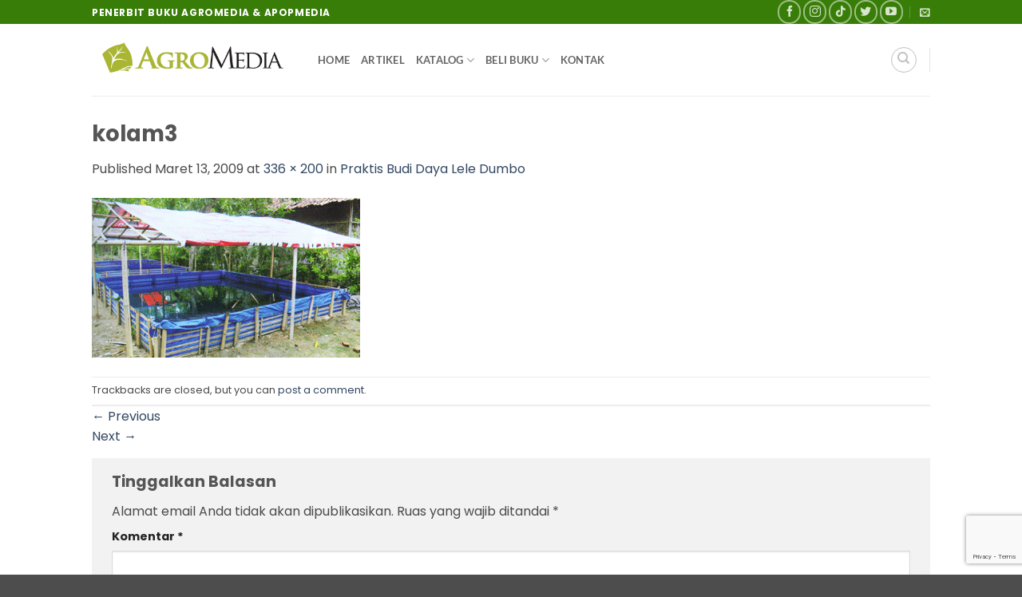

--- FILE ---
content_type: text/html; charset=utf-8
request_url: https://www.google.com/recaptcha/api2/anchor?ar=1&k=6Ldjb8AqAAAAANjX9Bh8-gyRELglxWAodo1yt4gN&co=aHR0cHM6Ly9hZ3JvbWVkaWEubmV0OjQ0Mw..&hl=en&v=PoyoqOPhxBO7pBk68S4YbpHZ&size=invisible&anchor-ms=20000&execute-ms=30000&cb=vvj352xy6lrb
body_size: 48778
content:
<!DOCTYPE HTML><html dir="ltr" lang="en"><head><meta http-equiv="Content-Type" content="text/html; charset=UTF-8">
<meta http-equiv="X-UA-Compatible" content="IE=edge">
<title>reCAPTCHA</title>
<style type="text/css">
/* cyrillic-ext */
@font-face {
  font-family: 'Roboto';
  font-style: normal;
  font-weight: 400;
  font-stretch: 100%;
  src: url(//fonts.gstatic.com/s/roboto/v48/KFO7CnqEu92Fr1ME7kSn66aGLdTylUAMa3GUBHMdazTgWw.woff2) format('woff2');
  unicode-range: U+0460-052F, U+1C80-1C8A, U+20B4, U+2DE0-2DFF, U+A640-A69F, U+FE2E-FE2F;
}
/* cyrillic */
@font-face {
  font-family: 'Roboto';
  font-style: normal;
  font-weight: 400;
  font-stretch: 100%;
  src: url(//fonts.gstatic.com/s/roboto/v48/KFO7CnqEu92Fr1ME7kSn66aGLdTylUAMa3iUBHMdazTgWw.woff2) format('woff2');
  unicode-range: U+0301, U+0400-045F, U+0490-0491, U+04B0-04B1, U+2116;
}
/* greek-ext */
@font-face {
  font-family: 'Roboto';
  font-style: normal;
  font-weight: 400;
  font-stretch: 100%;
  src: url(//fonts.gstatic.com/s/roboto/v48/KFO7CnqEu92Fr1ME7kSn66aGLdTylUAMa3CUBHMdazTgWw.woff2) format('woff2');
  unicode-range: U+1F00-1FFF;
}
/* greek */
@font-face {
  font-family: 'Roboto';
  font-style: normal;
  font-weight: 400;
  font-stretch: 100%;
  src: url(//fonts.gstatic.com/s/roboto/v48/KFO7CnqEu92Fr1ME7kSn66aGLdTylUAMa3-UBHMdazTgWw.woff2) format('woff2');
  unicode-range: U+0370-0377, U+037A-037F, U+0384-038A, U+038C, U+038E-03A1, U+03A3-03FF;
}
/* math */
@font-face {
  font-family: 'Roboto';
  font-style: normal;
  font-weight: 400;
  font-stretch: 100%;
  src: url(//fonts.gstatic.com/s/roboto/v48/KFO7CnqEu92Fr1ME7kSn66aGLdTylUAMawCUBHMdazTgWw.woff2) format('woff2');
  unicode-range: U+0302-0303, U+0305, U+0307-0308, U+0310, U+0312, U+0315, U+031A, U+0326-0327, U+032C, U+032F-0330, U+0332-0333, U+0338, U+033A, U+0346, U+034D, U+0391-03A1, U+03A3-03A9, U+03B1-03C9, U+03D1, U+03D5-03D6, U+03F0-03F1, U+03F4-03F5, U+2016-2017, U+2034-2038, U+203C, U+2040, U+2043, U+2047, U+2050, U+2057, U+205F, U+2070-2071, U+2074-208E, U+2090-209C, U+20D0-20DC, U+20E1, U+20E5-20EF, U+2100-2112, U+2114-2115, U+2117-2121, U+2123-214F, U+2190, U+2192, U+2194-21AE, U+21B0-21E5, U+21F1-21F2, U+21F4-2211, U+2213-2214, U+2216-22FF, U+2308-230B, U+2310, U+2319, U+231C-2321, U+2336-237A, U+237C, U+2395, U+239B-23B7, U+23D0, U+23DC-23E1, U+2474-2475, U+25AF, U+25B3, U+25B7, U+25BD, U+25C1, U+25CA, U+25CC, U+25FB, U+266D-266F, U+27C0-27FF, U+2900-2AFF, U+2B0E-2B11, U+2B30-2B4C, U+2BFE, U+3030, U+FF5B, U+FF5D, U+1D400-1D7FF, U+1EE00-1EEFF;
}
/* symbols */
@font-face {
  font-family: 'Roboto';
  font-style: normal;
  font-weight: 400;
  font-stretch: 100%;
  src: url(//fonts.gstatic.com/s/roboto/v48/KFO7CnqEu92Fr1ME7kSn66aGLdTylUAMaxKUBHMdazTgWw.woff2) format('woff2');
  unicode-range: U+0001-000C, U+000E-001F, U+007F-009F, U+20DD-20E0, U+20E2-20E4, U+2150-218F, U+2190, U+2192, U+2194-2199, U+21AF, U+21E6-21F0, U+21F3, U+2218-2219, U+2299, U+22C4-22C6, U+2300-243F, U+2440-244A, U+2460-24FF, U+25A0-27BF, U+2800-28FF, U+2921-2922, U+2981, U+29BF, U+29EB, U+2B00-2BFF, U+4DC0-4DFF, U+FFF9-FFFB, U+10140-1018E, U+10190-1019C, U+101A0, U+101D0-101FD, U+102E0-102FB, U+10E60-10E7E, U+1D2C0-1D2D3, U+1D2E0-1D37F, U+1F000-1F0FF, U+1F100-1F1AD, U+1F1E6-1F1FF, U+1F30D-1F30F, U+1F315, U+1F31C, U+1F31E, U+1F320-1F32C, U+1F336, U+1F378, U+1F37D, U+1F382, U+1F393-1F39F, U+1F3A7-1F3A8, U+1F3AC-1F3AF, U+1F3C2, U+1F3C4-1F3C6, U+1F3CA-1F3CE, U+1F3D4-1F3E0, U+1F3ED, U+1F3F1-1F3F3, U+1F3F5-1F3F7, U+1F408, U+1F415, U+1F41F, U+1F426, U+1F43F, U+1F441-1F442, U+1F444, U+1F446-1F449, U+1F44C-1F44E, U+1F453, U+1F46A, U+1F47D, U+1F4A3, U+1F4B0, U+1F4B3, U+1F4B9, U+1F4BB, U+1F4BF, U+1F4C8-1F4CB, U+1F4D6, U+1F4DA, U+1F4DF, U+1F4E3-1F4E6, U+1F4EA-1F4ED, U+1F4F7, U+1F4F9-1F4FB, U+1F4FD-1F4FE, U+1F503, U+1F507-1F50B, U+1F50D, U+1F512-1F513, U+1F53E-1F54A, U+1F54F-1F5FA, U+1F610, U+1F650-1F67F, U+1F687, U+1F68D, U+1F691, U+1F694, U+1F698, U+1F6AD, U+1F6B2, U+1F6B9-1F6BA, U+1F6BC, U+1F6C6-1F6CF, U+1F6D3-1F6D7, U+1F6E0-1F6EA, U+1F6F0-1F6F3, U+1F6F7-1F6FC, U+1F700-1F7FF, U+1F800-1F80B, U+1F810-1F847, U+1F850-1F859, U+1F860-1F887, U+1F890-1F8AD, U+1F8B0-1F8BB, U+1F8C0-1F8C1, U+1F900-1F90B, U+1F93B, U+1F946, U+1F984, U+1F996, U+1F9E9, U+1FA00-1FA6F, U+1FA70-1FA7C, U+1FA80-1FA89, U+1FA8F-1FAC6, U+1FACE-1FADC, U+1FADF-1FAE9, U+1FAF0-1FAF8, U+1FB00-1FBFF;
}
/* vietnamese */
@font-face {
  font-family: 'Roboto';
  font-style: normal;
  font-weight: 400;
  font-stretch: 100%;
  src: url(//fonts.gstatic.com/s/roboto/v48/KFO7CnqEu92Fr1ME7kSn66aGLdTylUAMa3OUBHMdazTgWw.woff2) format('woff2');
  unicode-range: U+0102-0103, U+0110-0111, U+0128-0129, U+0168-0169, U+01A0-01A1, U+01AF-01B0, U+0300-0301, U+0303-0304, U+0308-0309, U+0323, U+0329, U+1EA0-1EF9, U+20AB;
}
/* latin-ext */
@font-face {
  font-family: 'Roboto';
  font-style: normal;
  font-weight: 400;
  font-stretch: 100%;
  src: url(//fonts.gstatic.com/s/roboto/v48/KFO7CnqEu92Fr1ME7kSn66aGLdTylUAMa3KUBHMdazTgWw.woff2) format('woff2');
  unicode-range: U+0100-02BA, U+02BD-02C5, U+02C7-02CC, U+02CE-02D7, U+02DD-02FF, U+0304, U+0308, U+0329, U+1D00-1DBF, U+1E00-1E9F, U+1EF2-1EFF, U+2020, U+20A0-20AB, U+20AD-20C0, U+2113, U+2C60-2C7F, U+A720-A7FF;
}
/* latin */
@font-face {
  font-family: 'Roboto';
  font-style: normal;
  font-weight: 400;
  font-stretch: 100%;
  src: url(//fonts.gstatic.com/s/roboto/v48/KFO7CnqEu92Fr1ME7kSn66aGLdTylUAMa3yUBHMdazQ.woff2) format('woff2');
  unicode-range: U+0000-00FF, U+0131, U+0152-0153, U+02BB-02BC, U+02C6, U+02DA, U+02DC, U+0304, U+0308, U+0329, U+2000-206F, U+20AC, U+2122, U+2191, U+2193, U+2212, U+2215, U+FEFF, U+FFFD;
}
/* cyrillic-ext */
@font-face {
  font-family: 'Roboto';
  font-style: normal;
  font-weight: 500;
  font-stretch: 100%;
  src: url(//fonts.gstatic.com/s/roboto/v48/KFO7CnqEu92Fr1ME7kSn66aGLdTylUAMa3GUBHMdazTgWw.woff2) format('woff2');
  unicode-range: U+0460-052F, U+1C80-1C8A, U+20B4, U+2DE0-2DFF, U+A640-A69F, U+FE2E-FE2F;
}
/* cyrillic */
@font-face {
  font-family: 'Roboto';
  font-style: normal;
  font-weight: 500;
  font-stretch: 100%;
  src: url(//fonts.gstatic.com/s/roboto/v48/KFO7CnqEu92Fr1ME7kSn66aGLdTylUAMa3iUBHMdazTgWw.woff2) format('woff2');
  unicode-range: U+0301, U+0400-045F, U+0490-0491, U+04B0-04B1, U+2116;
}
/* greek-ext */
@font-face {
  font-family: 'Roboto';
  font-style: normal;
  font-weight: 500;
  font-stretch: 100%;
  src: url(//fonts.gstatic.com/s/roboto/v48/KFO7CnqEu92Fr1ME7kSn66aGLdTylUAMa3CUBHMdazTgWw.woff2) format('woff2');
  unicode-range: U+1F00-1FFF;
}
/* greek */
@font-face {
  font-family: 'Roboto';
  font-style: normal;
  font-weight: 500;
  font-stretch: 100%;
  src: url(//fonts.gstatic.com/s/roboto/v48/KFO7CnqEu92Fr1ME7kSn66aGLdTylUAMa3-UBHMdazTgWw.woff2) format('woff2');
  unicode-range: U+0370-0377, U+037A-037F, U+0384-038A, U+038C, U+038E-03A1, U+03A3-03FF;
}
/* math */
@font-face {
  font-family: 'Roboto';
  font-style: normal;
  font-weight: 500;
  font-stretch: 100%;
  src: url(//fonts.gstatic.com/s/roboto/v48/KFO7CnqEu92Fr1ME7kSn66aGLdTylUAMawCUBHMdazTgWw.woff2) format('woff2');
  unicode-range: U+0302-0303, U+0305, U+0307-0308, U+0310, U+0312, U+0315, U+031A, U+0326-0327, U+032C, U+032F-0330, U+0332-0333, U+0338, U+033A, U+0346, U+034D, U+0391-03A1, U+03A3-03A9, U+03B1-03C9, U+03D1, U+03D5-03D6, U+03F0-03F1, U+03F4-03F5, U+2016-2017, U+2034-2038, U+203C, U+2040, U+2043, U+2047, U+2050, U+2057, U+205F, U+2070-2071, U+2074-208E, U+2090-209C, U+20D0-20DC, U+20E1, U+20E5-20EF, U+2100-2112, U+2114-2115, U+2117-2121, U+2123-214F, U+2190, U+2192, U+2194-21AE, U+21B0-21E5, U+21F1-21F2, U+21F4-2211, U+2213-2214, U+2216-22FF, U+2308-230B, U+2310, U+2319, U+231C-2321, U+2336-237A, U+237C, U+2395, U+239B-23B7, U+23D0, U+23DC-23E1, U+2474-2475, U+25AF, U+25B3, U+25B7, U+25BD, U+25C1, U+25CA, U+25CC, U+25FB, U+266D-266F, U+27C0-27FF, U+2900-2AFF, U+2B0E-2B11, U+2B30-2B4C, U+2BFE, U+3030, U+FF5B, U+FF5D, U+1D400-1D7FF, U+1EE00-1EEFF;
}
/* symbols */
@font-face {
  font-family: 'Roboto';
  font-style: normal;
  font-weight: 500;
  font-stretch: 100%;
  src: url(//fonts.gstatic.com/s/roboto/v48/KFO7CnqEu92Fr1ME7kSn66aGLdTylUAMaxKUBHMdazTgWw.woff2) format('woff2');
  unicode-range: U+0001-000C, U+000E-001F, U+007F-009F, U+20DD-20E0, U+20E2-20E4, U+2150-218F, U+2190, U+2192, U+2194-2199, U+21AF, U+21E6-21F0, U+21F3, U+2218-2219, U+2299, U+22C4-22C6, U+2300-243F, U+2440-244A, U+2460-24FF, U+25A0-27BF, U+2800-28FF, U+2921-2922, U+2981, U+29BF, U+29EB, U+2B00-2BFF, U+4DC0-4DFF, U+FFF9-FFFB, U+10140-1018E, U+10190-1019C, U+101A0, U+101D0-101FD, U+102E0-102FB, U+10E60-10E7E, U+1D2C0-1D2D3, U+1D2E0-1D37F, U+1F000-1F0FF, U+1F100-1F1AD, U+1F1E6-1F1FF, U+1F30D-1F30F, U+1F315, U+1F31C, U+1F31E, U+1F320-1F32C, U+1F336, U+1F378, U+1F37D, U+1F382, U+1F393-1F39F, U+1F3A7-1F3A8, U+1F3AC-1F3AF, U+1F3C2, U+1F3C4-1F3C6, U+1F3CA-1F3CE, U+1F3D4-1F3E0, U+1F3ED, U+1F3F1-1F3F3, U+1F3F5-1F3F7, U+1F408, U+1F415, U+1F41F, U+1F426, U+1F43F, U+1F441-1F442, U+1F444, U+1F446-1F449, U+1F44C-1F44E, U+1F453, U+1F46A, U+1F47D, U+1F4A3, U+1F4B0, U+1F4B3, U+1F4B9, U+1F4BB, U+1F4BF, U+1F4C8-1F4CB, U+1F4D6, U+1F4DA, U+1F4DF, U+1F4E3-1F4E6, U+1F4EA-1F4ED, U+1F4F7, U+1F4F9-1F4FB, U+1F4FD-1F4FE, U+1F503, U+1F507-1F50B, U+1F50D, U+1F512-1F513, U+1F53E-1F54A, U+1F54F-1F5FA, U+1F610, U+1F650-1F67F, U+1F687, U+1F68D, U+1F691, U+1F694, U+1F698, U+1F6AD, U+1F6B2, U+1F6B9-1F6BA, U+1F6BC, U+1F6C6-1F6CF, U+1F6D3-1F6D7, U+1F6E0-1F6EA, U+1F6F0-1F6F3, U+1F6F7-1F6FC, U+1F700-1F7FF, U+1F800-1F80B, U+1F810-1F847, U+1F850-1F859, U+1F860-1F887, U+1F890-1F8AD, U+1F8B0-1F8BB, U+1F8C0-1F8C1, U+1F900-1F90B, U+1F93B, U+1F946, U+1F984, U+1F996, U+1F9E9, U+1FA00-1FA6F, U+1FA70-1FA7C, U+1FA80-1FA89, U+1FA8F-1FAC6, U+1FACE-1FADC, U+1FADF-1FAE9, U+1FAF0-1FAF8, U+1FB00-1FBFF;
}
/* vietnamese */
@font-face {
  font-family: 'Roboto';
  font-style: normal;
  font-weight: 500;
  font-stretch: 100%;
  src: url(//fonts.gstatic.com/s/roboto/v48/KFO7CnqEu92Fr1ME7kSn66aGLdTylUAMa3OUBHMdazTgWw.woff2) format('woff2');
  unicode-range: U+0102-0103, U+0110-0111, U+0128-0129, U+0168-0169, U+01A0-01A1, U+01AF-01B0, U+0300-0301, U+0303-0304, U+0308-0309, U+0323, U+0329, U+1EA0-1EF9, U+20AB;
}
/* latin-ext */
@font-face {
  font-family: 'Roboto';
  font-style: normal;
  font-weight: 500;
  font-stretch: 100%;
  src: url(//fonts.gstatic.com/s/roboto/v48/KFO7CnqEu92Fr1ME7kSn66aGLdTylUAMa3KUBHMdazTgWw.woff2) format('woff2');
  unicode-range: U+0100-02BA, U+02BD-02C5, U+02C7-02CC, U+02CE-02D7, U+02DD-02FF, U+0304, U+0308, U+0329, U+1D00-1DBF, U+1E00-1E9F, U+1EF2-1EFF, U+2020, U+20A0-20AB, U+20AD-20C0, U+2113, U+2C60-2C7F, U+A720-A7FF;
}
/* latin */
@font-face {
  font-family: 'Roboto';
  font-style: normal;
  font-weight: 500;
  font-stretch: 100%;
  src: url(//fonts.gstatic.com/s/roboto/v48/KFO7CnqEu92Fr1ME7kSn66aGLdTylUAMa3yUBHMdazQ.woff2) format('woff2');
  unicode-range: U+0000-00FF, U+0131, U+0152-0153, U+02BB-02BC, U+02C6, U+02DA, U+02DC, U+0304, U+0308, U+0329, U+2000-206F, U+20AC, U+2122, U+2191, U+2193, U+2212, U+2215, U+FEFF, U+FFFD;
}
/* cyrillic-ext */
@font-face {
  font-family: 'Roboto';
  font-style: normal;
  font-weight: 900;
  font-stretch: 100%;
  src: url(//fonts.gstatic.com/s/roboto/v48/KFO7CnqEu92Fr1ME7kSn66aGLdTylUAMa3GUBHMdazTgWw.woff2) format('woff2');
  unicode-range: U+0460-052F, U+1C80-1C8A, U+20B4, U+2DE0-2DFF, U+A640-A69F, U+FE2E-FE2F;
}
/* cyrillic */
@font-face {
  font-family: 'Roboto';
  font-style: normal;
  font-weight: 900;
  font-stretch: 100%;
  src: url(//fonts.gstatic.com/s/roboto/v48/KFO7CnqEu92Fr1ME7kSn66aGLdTylUAMa3iUBHMdazTgWw.woff2) format('woff2');
  unicode-range: U+0301, U+0400-045F, U+0490-0491, U+04B0-04B1, U+2116;
}
/* greek-ext */
@font-face {
  font-family: 'Roboto';
  font-style: normal;
  font-weight: 900;
  font-stretch: 100%;
  src: url(//fonts.gstatic.com/s/roboto/v48/KFO7CnqEu92Fr1ME7kSn66aGLdTylUAMa3CUBHMdazTgWw.woff2) format('woff2');
  unicode-range: U+1F00-1FFF;
}
/* greek */
@font-face {
  font-family: 'Roboto';
  font-style: normal;
  font-weight: 900;
  font-stretch: 100%;
  src: url(//fonts.gstatic.com/s/roboto/v48/KFO7CnqEu92Fr1ME7kSn66aGLdTylUAMa3-UBHMdazTgWw.woff2) format('woff2');
  unicode-range: U+0370-0377, U+037A-037F, U+0384-038A, U+038C, U+038E-03A1, U+03A3-03FF;
}
/* math */
@font-face {
  font-family: 'Roboto';
  font-style: normal;
  font-weight: 900;
  font-stretch: 100%;
  src: url(//fonts.gstatic.com/s/roboto/v48/KFO7CnqEu92Fr1ME7kSn66aGLdTylUAMawCUBHMdazTgWw.woff2) format('woff2');
  unicode-range: U+0302-0303, U+0305, U+0307-0308, U+0310, U+0312, U+0315, U+031A, U+0326-0327, U+032C, U+032F-0330, U+0332-0333, U+0338, U+033A, U+0346, U+034D, U+0391-03A1, U+03A3-03A9, U+03B1-03C9, U+03D1, U+03D5-03D6, U+03F0-03F1, U+03F4-03F5, U+2016-2017, U+2034-2038, U+203C, U+2040, U+2043, U+2047, U+2050, U+2057, U+205F, U+2070-2071, U+2074-208E, U+2090-209C, U+20D0-20DC, U+20E1, U+20E5-20EF, U+2100-2112, U+2114-2115, U+2117-2121, U+2123-214F, U+2190, U+2192, U+2194-21AE, U+21B0-21E5, U+21F1-21F2, U+21F4-2211, U+2213-2214, U+2216-22FF, U+2308-230B, U+2310, U+2319, U+231C-2321, U+2336-237A, U+237C, U+2395, U+239B-23B7, U+23D0, U+23DC-23E1, U+2474-2475, U+25AF, U+25B3, U+25B7, U+25BD, U+25C1, U+25CA, U+25CC, U+25FB, U+266D-266F, U+27C0-27FF, U+2900-2AFF, U+2B0E-2B11, U+2B30-2B4C, U+2BFE, U+3030, U+FF5B, U+FF5D, U+1D400-1D7FF, U+1EE00-1EEFF;
}
/* symbols */
@font-face {
  font-family: 'Roboto';
  font-style: normal;
  font-weight: 900;
  font-stretch: 100%;
  src: url(//fonts.gstatic.com/s/roboto/v48/KFO7CnqEu92Fr1ME7kSn66aGLdTylUAMaxKUBHMdazTgWw.woff2) format('woff2');
  unicode-range: U+0001-000C, U+000E-001F, U+007F-009F, U+20DD-20E0, U+20E2-20E4, U+2150-218F, U+2190, U+2192, U+2194-2199, U+21AF, U+21E6-21F0, U+21F3, U+2218-2219, U+2299, U+22C4-22C6, U+2300-243F, U+2440-244A, U+2460-24FF, U+25A0-27BF, U+2800-28FF, U+2921-2922, U+2981, U+29BF, U+29EB, U+2B00-2BFF, U+4DC0-4DFF, U+FFF9-FFFB, U+10140-1018E, U+10190-1019C, U+101A0, U+101D0-101FD, U+102E0-102FB, U+10E60-10E7E, U+1D2C0-1D2D3, U+1D2E0-1D37F, U+1F000-1F0FF, U+1F100-1F1AD, U+1F1E6-1F1FF, U+1F30D-1F30F, U+1F315, U+1F31C, U+1F31E, U+1F320-1F32C, U+1F336, U+1F378, U+1F37D, U+1F382, U+1F393-1F39F, U+1F3A7-1F3A8, U+1F3AC-1F3AF, U+1F3C2, U+1F3C4-1F3C6, U+1F3CA-1F3CE, U+1F3D4-1F3E0, U+1F3ED, U+1F3F1-1F3F3, U+1F3F5-1F3F7, U+1F408, U+1F415, U+1F41F, U+1F426, U+1F43F, U+1F441-1F442, U+1F444, U+1F446-1F449, U+1F44C-1F44E, U+1F453, U+1F46A, U+1F47D, U+1F4A3, U+1F4B0, U+1F4B3, U+1F4B9, U+1F4BB, U+1F4BF, U+1F4C8-1F4CB, U+1F4D6, U+1F4DA, U+1F4DF, U+1F4E3-1F4E6, U+1F4EA-1F4ED, U+1F4F7, U+1F4F9-1F4FB, U+1F4FD-1F4FE, U+1F503, U+1F507-1F50B, U+1F50D, U+1F512-1F513, U+1F53E-1F54A, U+1F54F-1F5FA, U+1F610, U+1F650-1F67F, U+1F687, U+1F68D, U+1F691, U+1F694, U+1F698, U+1F6AD, U+1F6B2, U+1F6B9-1F6BA, U+1F6BC, U+1F6C6-1F6CF, U+1F6D3-1F6D7, U+1F6E0-1F6EA, U+1F6F0-1F6F3, U+1F6F7-1F6FC, U+1F700-1F7FF, U+1F800-1F80B, U+1F810-1F847, U+1F850-1F859, U+1F860-1F887, U+1F890-1F8AD, U+1F8B0-1F8BB, U+1F8C0-1F8C1, U+1F900-1F90B, U+1F93B, U+1F946, U+1F984, U+1F996, U+1F9E9, U+1FA00-1FA6F, U+1FA70-1FA7C, U+1FA80-1FA89, U+1FA8F-1FAC6, U+1FACE-1FADC, U+1FADF-1FAE9, U+1FAF0-1FAF8, U+1FB00-1FBFF;
}
/* vietnamese */
@font-face {
  font-family: 'Roboto';
  font-style: normal;
  font-weight: 900;
  font-stretch: 100%;
  src: url(//fonts.gstatic.com/s/roboto/v48/KFO7CnqEu92Fr1ME7kSn66aGLdTylUAMa3OUBHMdazTgWw.woff2) format('woff2');
  unicode-range: U+0102-0103, U+0110-0111, U+0128-0129, U+0168-0169, U+01A0-01A1, U+01AF-01B0, U+0300-0301, U+0303-0304, U+0308-0309, U+0323, U+0329, U+1EA0-1EF9, U+20AB;
}
/* latin-ext */
@font-face {
  font-family: 'Roboto';
  font-style: normal;
  font-weight: 900;
  font-stretch: 100%;
  src: url(//fonts.gstatic.com/s/roboto/v48/KFO7CnqEu92Fr1ME7kSn66aGLdTylUAMa3KUBHMdazTgWw.woff2) format('woff2');
  unicode-range: U+0100-02BA, U+02BD-02C5, U+02C7-02CC, U+02CE-02D7, U+02DD-02FF, U+0304, U+0308, U+0329, U+1D00-1DBF, U+1E00-1E9F, U+1EF2-1EFF, U+2020, U+20A0-20AB, U+20AD-20C0, U+2113, U+2C60-2C7F, U+A720-A7FF;
}
/* latin */
@font-face {
  font-family: 'Roboto';
  font-style: normal;
  font-weight: 900;
  font-stretch: 100%;
  src: url(//fonts.gstatic.com/s/roboto/v48/KFO7CnqEu92Fr1ME7kSn66aGLdTylUAMa3yUBHMdazQ.woff2) format('woff2');
  unicode-range: U+0000-00FF, U+0131, U+0152-0153, U+02BB-02BC, U+02C6, U+02DA, U+02DC, U+0304, U+0308, U+0329, U+2000-206F, U+20AC, U+2122, U+2191, U+2193, U+2212, U+2215, U+FEFF, U+FFFD;
}

</style>
<link rel="stylesheet" type="text/css" href="https://www.gstatic.com/recaptcha/releases/PoyoqOPhxBO7pBk68S4YbpHZ/styles__ltr.css">
<script nonce="P5XYitGjl_A4ppxc381FYw" type="text/javascript">window['__recaptcha_api'] = 'https://www.google.com/recaptcha/api2/';</script>
<script type="text/javascript" src="https://www.gstatic.com/recaptcha/releases/PoyoqOPhxBO7pBk68S4YbpHZ/recaptcha__en.js" nonce="P5XYitGjl_A4ppxc381FYw">
      
    </script></head>
<body><div id="rc-anchor-alert" class="rc-anchor-alert"></div>
<input type="hidden" id="recaptcha-token" value="[base64]">
<script type="text/javascript" nonce="P5XYitGjl_A4ppxc381FYw">
      recaptcha.anchor.Main.init("[\x22ainput\x22,[\x22bgdata\x22,\x22\x22,\[base64]/[base64]/[base64]/[base64]/[base64]/[base64]/[base64]/[base64]/[base64]/[base64]\\u003d\x22,\[base64]\x22,\x22HyrCmWlqeMK0fMK6CDTCvMKew5FPD0LDoFomf8KZw7HDisKRD8O4N8OFI8Kuw6XCmk/DoBzDmMKUaMKpwqlSwoPDkSFMbUDDkS/CoF5efkttwqTDhELCrMOCFSfCkMKYcMKFXMKTb3vChcKZwqrDqcKmACzClGzDuG8Kw43ChsKNw4LClMKFwqJsTQzCrcKiwrhADcOSw6/DsA3DvsOowqfDj1Z+dsOGwpEzKsKcwpDCvndNCF/[base64]/w4QjG8KwdTHDs8O1RAHDtlfCqArDgMK6VCgUw6nChMOAWxDDgcKMZ8KpwqIYecOJw705dX9jVzAowpHCt8OQR8K5w6bDo8O8YcOJw4lgM8OXK0zCvW/Dg3vCnMKewq7ChhQUwqhtCcKSAsKkCMKWPcOHQzvDuMOtwpY0DADDswlqw4nCkCREw7dbaHVew64jw71Ww67CkMK8csK0WAsjw6o1LsK0wp7ClsOcUXjCukAqw6Yzw4vDhcOfEErDn8O8fn/DvsK2wrLCjMOjw6DCvcKLaMOUJlTDgcKNAcKdwp4mSBXDrcOwwpssQsKpwonDvBgXSsOCesKgwrHCl8KvDy/CpcK0AsKqw6LDkBTCkDvDocOOHTwYwrvDuMOhZj0bw4trwrEpHMO+wrJGDsKfwoPDowTCvRAzOMKuw7/CoxBzw7/CrgN1w5NFw5QYw7YtG3bDjxXCu27DhcOHVcOnD8Kyw7/Cv8KxwrEUwqPDscK2LMOXw5hRw5ZoUTs1GAQ0wrvCqcKcDDnDlcKYWcKkI8KcC1PCg8OxwpLDin4seynDnsKKUcOtwqc4TD/[base64]/wqDDn8O2eFLCpWsvwrwcw6PCvgNXwroKaTnDkMKpW8Ocwq/CiDkiw7k8ITzCoCbCliYpGcOWDDDDnAnDulXDnMKDSsO8WXrDvMOiPAkLWcKic2DChMK/SMOVM8OAw7JpQDvDpsK7UcOSG8OpwoDDpsKPwp7Dt2bCklMtM8ObVVXDjsOzwoYiwrbCg8KmwrvCt1MJw6wPwqTCuBTDpxh/[base64]/CkXE1w7d3wo7DtFRIwqVtw5VpJi3CrcKkwqPDosKUVMOpEcOLeETDr0zCuELCoMKTCEvCncKZNBQ7wpzCm0TCkcKywoHDqDXCimYBwoNeVsOqS1kjwqY9PDnCjsKKwrxTwo0/[base64]/DrMOPcsOlwpbDoDEcbGTDjsOew6PDsxbDiMKgXMOHMcO8fjfDpsKxwrnDkcOXwq/DscKGLADDjRxnw5wEecKiNMOKRAbDhAg9YgAkw7bCmUcsfjJHVsKELcKMwoI5wrRRTMKHFgjDu0XDgsKMSWDDvB5LCMKtwqDCgU7DvcKZw5xrcg3CqMOHwqDDiHIDw5TDlnLDvMOIw5zCkibDsmnDsMKvw7lILMOgNMKcw6ZMZ17Cs1gAUsOewow0wp/DsXPDvVPDgcO6wrnDrWbCgsKJw6TDmcKjY3ZpC8KrwqnCmcOBYlvDsG7Cl8KZfXrCncKCeMOPwpHDlVDDscOZw7/CuyFew4otw6rCpsOewp/Ck2tLTjzDvkjDhcKDAMKyEiBvEBA8WsKiwql+wp/[base64]/CkVzClsOyYg4Ie8KSw6fCpn9cRTLDglnDnTZKwpvDuMKzZRzDkDMcJ8OQwqjDk2XDvcOUwolIwpB6KEgMJX9cw7bDmMKQwpVrPz/[base64]/[base64]/DocOhw4TDhsKmwofDiVwwwrrCgsKCw690EcOmwrtjw5XDhEPCtcKEwovCpHc5w4pTwoTCk1PCrcO5wp85fsK4wrHCpcO7fVzCmAZ3wrTCpnZadMOfwrcpR0PDjMKcWXvDq8OVVsKOSsOTHcK0IXfCocO8w5/[base64]/Do8KgwrPDrcKywp/DgcKsw6HCrQbDiWHCn8ONwod1UMOtwoEDHFPDvyI/[base64]/CkWVmd0t+w5gnPcKLw5EIwoxQwpvCo8O3SsOEWyrCoiDCmXLDpsO1Oko2w4nDt8ONRRzCo3wgwrvDq8Kvw5zDjQoWwqhgXXbCvcK8wol4w7t+woohwo7Cj2jDqMOZQXvDmFAlRzbDt8OpwqrCjsOcVghMw7zDjcKuwph8wp5Aw6t3EWTDnHXDg8OTw6XDqsK/[base64]/[base64]/[base64]/DuxJCJMOkwo5fw6bDulzCpsOTwpXDiMKvJmTCscKEwrEMwrvCisKvwps9e8KJcMOWwq7CocOcwr9Pw7FCCsKbwr/[base64]/[base64]/[base64]/woQSTn/[base64]/[base64]/McK2wrZVwp4fCMKeKMKhecO2wogIY1nCmcOZw6fDrF54EUHDicObRMOHwoogYMOgw5PCtMK5wpTDqMK5wqTCsw/Du8KcWcK+AcKEQsK3woJtD8OWwoFYwq1Fw6IESTbDn8KSWsOHBgHDmsKvw53CmlcTwpshKFJcwrLDmDjDo8KWw44Uwop/EHPDu8O0f8KudT4yH8O8w4LCkW3DsE3Cq8KOWcOsw7tGwpPCjw4Ow5U6w7HDsMOlZxEAw710H8K/KcO3Lyxnw4LDs8K2S3J1wpLCg1Qvw4FCLcKWwrgQwpF/[base64]/[base64]/Cq2YUwo7Coj4lwptQB2zDj8Kvwr7CgMOUCWVOVHJuwqPCjMO/C1/DvQIOw4zCjkZ5woTDrsORaFLChzfCoFPCpSDDlcKIWMKWwpwuVcK6ecOZw7Q6YsKgwpxKHcO1w6xcTCrDl8K1XMOdw7VKwrprSsKlwoXDg8OawpnCiMO2BEZ7Qn0ewo48TgrCvW9cwpvChk8oK27DncKYDioKMGvCr8O9w78Hw5/DsEbDhSrDhALCv8O6Xl8jDHkPGVIaScKJw6MYLSEFcMK+dMOaOcORw5cxfxQ6CgdfwpzCn8Ouc38ZNjrDrcKUw4A0wqrDtSxuwrgYREJkdMKEwoVTa8KYOXhBwqnDucKcwqQ1woAEwpM8A8Opw7rDh8ObMcKuWEhiwpjCjsKow7/DvUHDhibDvMOfRcKLPXNZwpHCtMKtwo0wDVp4wq/DvlDCpMOiCMKywqZIYiPDlCPCl0dMwod/LhU8w5dtw5vCoMKrJ0/DrkHCicOLORHCnjLCvsOpw6hGw5LDlsOUFj/DmEtsbTzDhcK9w6TDqcKPwo4Ac8OCWMK7wrlKODoJecKRwrwhw6FQFEkDKDYLU8O6w5I+VzkCSFjCpMO7PsOAwqTDll/DjsKwXzfCvwvDk3RdVcKyw5ERw7rDvMKQwqBswr1Xw4g3SG0VCj8rLVfCqMKIVcKRXnAOAcOlwpA8QMO9wp5KQsKmOg8UwqBjDcKfwqnCp8OIQhJxwqlPw6/CnzvCjsK0w45OEyHCtMKTw7PCsGlAK8KLwqLDslLDksKmw7kVw4pfGG/CocKnw7DDt3nChMKxasOCHiNxwrLDuiNDRGAww5dCwoHDksOkw5/Dg8OBwrPDrFnCqsKlw6RGwp4lw61XN8O1w4HColzCuyHCjDMbGsKbGcKLPjIVw5sVUMOkwo81w51uLsKaw48yw55BfMOKw7F5UMOISMKtw6pUwqgSCcO2wqBScyh4TVV/w7ZiPQzDuA9rwr/DlhjDt8KYY07CgMKWwozCg8OawoYRw51wezRhDycnP8K6w6Y1X1BWwrp3eMK9wpPDpsK3MBLDusK0w69HKxjCnx4owokhwppYEcKKwpHCp3c+V8OYwo0dwrrDkRvCs8OAEMKhP8OsXmHCpAzDv8ONw7bCik4leMOXw4DCq8O/NWrDg8KhwrVewp3DssOuT8OHw7bCqsOwwojDucKQwobDq8OwWcOLw5LCuEVOB2XCk8KRw7HDqsOwKzYkMsKkSxhDwrklw6vDl8OSwo/[base64]/Dj1kyNUcNw6JJwqgQI18ZOUIFwr/CusOLLsKTw6LDpsOuWsKVwp/CrDQ9WMKjwp8KwrFRUX/DinfCksKbwpzCvcO2wrDDvUprw4fDpDxBw6glb1lDRsKSX8K1EsOSwpzDusKLwrjCiMKLAB0xw7JCEsOxwq/DoG85TMKeBcOiXMO/wqTCj8Oqw67DqD0WUMO2G8O1Xmsiw73CoMKsCcKNYsKtQXYcw4jCmnYnYio1wrXDnTDDqsKpw5LDuVvCvMOQCRPCvMK+MMKbwqvCqnxmWsK/A8ORZ8KjPsOgw7jCgnPCv8KRWlEQwrQpK8KTCVUzWcKvC8OVw4LDoMKkw6XDgMO9LcKacE96w5zCksOUw61uwrDCoF/DiMOTw4PCmUTClxXDoUEqw6DCgX11w4DDsiTDkHNCwqHCpzTDicOKCgLCiMODwrAuUMKZBT0uFMKewrNow5vCmsOuw6PCpRApScOWw67DgcKvwo5zwpAFesKbLmnDj2TCj8Krw47CoMKSwrB3woLDpH/Cgi/[base64]/DnxHCrcOKCGbDtws9wrjCgDYKNXjDuDl/SMOFQGDCskctw6zDmMKiwrcNS2fDjG4VB8O9HcOhw5fDi1XCtVDDjcOFf8KSw5bCgMOuw4Z8PS/[base64]/Ctx/CnlRLwoV+I8Kdw4/DjsOcw7pYTcOow47CiGHCnmskUksbw61bL3/CssKNw5xWdhhKZVctwrdLw5A0UsKuOh9twrgkw490Wx7DgMKkw4J2w4rDuxxtasOkPCNMdcOiwoXDnsODfsK/[base64]/DqFQbS8O6wqnDpsOhw5LCicKLwo7DsVVzw4AkKgrDisKmwrNaUMK7XGt3wpsRZcO+w47DlmQVwr7CkmfDn8OSwqkZC2/Dp8Kxwr4xfTnDjcO6C8OKUsKxw7gtw7V5BwPDgsKhDsOlOsOlFD7CsEs+w6HDqMOcGWjDsETCoSlAwqrDgCEFP8OWPsOJwqDDilY0w4/DkkLDrETCkWLDtE3CuDbDh8KLwpwKXMK3JnnDry/CsMOgRMOVQX3DoRjCq1nDqGrCosO+KWdBwqtHw5bDjcKAwrfDo2PCvcKmw7DCjcOcJCHCoy7CvMOeZMK2LMO8RMKsI8K+w7TDvMKCw7ZrQxrCgR/CvsKeR8KywqTDo8OhPQt+V8OywrtuSy88wplrOBjCpcOfH8KSw5ofLsKLwr8twpPCg8OJw6fCjcKPw6PCrMOOYB/Cvgtxw7XDhxPCuibCscK0OMKTw4VWe8O1w7xPbcKcw69VQSMrwo1zw7fCv8KCw4DDncOgagMHa8OpwpPCnWXCpMOZXcOnwpXDo8Okw6jCojfDucOFwptJOMKKCV4XD8OJLVrDjVA4V8OkGcKIwpheFcOrwqzCsR8hAFhbw5gywp/[base64]/CucOWH3TCh8KYw4bCvMKye0DChcKzWcKhwr0Dwp7Cv8KPXDnCvXt+bMKgwoDCuxrClGFbcl3DoMOLdWTCv2fDlMOMCzA0IGPDoS/Cu8K7VS3DmnrDgcOLUMOnw74Vw5PDi8ONwolxw7fDrzxmwqHCoBrDtBrDuMOnwp8EcnTCksKaw5/CsSXDh8KJMMOwwrQ+GcOAP0/CssKZwpPDsh3DlkVkwoRXEnYnUU4nwpxHwqLCm1h5OMKRw69jUcKcw63Cg8O0wr7Dkz9OwrkZw4wOw61cbzrDmjMtL8KxwonDiT3DgwdJCkrCr8ObG8ObwoHDqWXCrjNmw5IQwq3CviTDqQ/Cs8O3HsK6wrprIVjCscOmFcKLQsOTWsO6fMOtF8Kww4XCiAR+wpZYI3sfwqsMwq82BwYvAMKvcMOww57DuMOvNEzDqWtrQB/DoC7CnGzCs8KKTsKfeFfDvT8eZ8KbwrHCmsOCw54UCVBvwpVBYijCnTVywp0Awq5Ow73CuCbDn8Odw4fDvWXDjU1XwpbDisKyWMO+NmPCpsK1w4gIw6rCv2ZLDsKrB8Kyw4wUw7gbw6QUL8KCFyANwqjCvsKKw4zCjRLDgcKGwrh5w7Qabz4mw7sXOzVbf8KAwofDkQ/[base64]/CqVNsPAPDp8KOAcK8fn89aV/DnsO/NUTCs1/Di1XDlX0/wpbDh8OwXsOiw6vCgsO3w7XChBcFw4XCm3XDuCbCklpYw7cMw6nCpsO/wr3DscKBQMKaw73DgcOFwpHDp0BWbArDscKrDsOTwqdeUXhfw59mJW3CvcOtw5jDmMKLN3jDmhrCjWzDiMOuw71bbAXDucKRw6pew7zDl1wMKMKhw7M6ExjDil5Cwr/CocOvZMKTV8K1w4gDa8OEw7nDtsK+w55NbsKdw6TDjwVsfMKiwq7Cnw7Cm8KNcmNlUcOkAcKxw71OAsKxwqQjAXo5w4Ymwoc5w7HCrgbDqcKpNXc/wq4Sw48dwpgzw4x3HsKKZMKOSsOvwo4Pw7ITwqTDvUdawotpwrPCnHDCgyQrVRJ8w6dUMsOawoTClsK5wojDhsKnw4MBwq5UwpBYw6Mxw6vCpHrCjMKEMcOqZ3B4K8KvwotqYMOoNDRbYsOOTTjCiglVwrJtT8K+EDvDoiLCksK4QsOqw4PCrCXDvD/[base64]/Cu31twprDqyp/BcKEwpbCjkLCog9jw6QQwqjCqVXCkjTDsHXCtsK4M8O1w7FvccODN0zDocObw4XDtW9WPMONwqfDk3zCj1YeFsKfKF7DhcKWNirCtDXDmMKSOsOIwpNlOA3CtBLCpBlZw6TDsVnDisOCwqIRVRJ7RR5oKgFcIsO5w70fU1DDv8OjwozDgMOgw5bDtkDCv8KKw7/Dk8KDw4BIbCrDvzYrwpLCjMOUJcOKw4HDgW7Cq1wCw7cvwppHbMO5wpHCsMO+Smh1I2HDmzZ6wqbDpcKfw7l9WljDiE0Aw7FzQ8OpwqPCmm87w5xwRMO/wrMEwp12CSJQwo5NLQUyXG3Dl8Obw7RswojCtUpsW8KXf8Kww6RAKijCnSFcw4kxPcOLw69RPGPDp8OEwoIaFC0QwqXCsn4PJUQxwrBYWMKJRcOyByFCeMOTeirDoGDDuDETEABHd8O/w7nDr2tGw7s6JmgqwoVXTkHDpinDgcOJZHNxRMO3XsOmwq09wozCucKCdkR5w5rCnnBawoIZGMOEKyIcd1U9U8KzwpjDq8Obw5vCvMOcw6VjwqxCZhPDmsKNS0rDjClBwpk4VsKLwrnDjMKcw7rDq8Kvw6wSwrRcw6/CgsOFdMKkwoTCqA9iUnTDncOlw6xowooIwpQnw6zCrhk/HQFhHWp1aMOEOcOYacKvwrzCscKpOMKBw5AZwokjw4A9NwvCrCQeUVrClRLCr8Kuw6fCmXN6ecOdw7/[base64]/DpDPDlMO0w4zDqlEbw6Y4w6TDgcKaEEYuMcODJsKTUcOewp54w78fECfDhH87aMKqw4UTw47DqSfChT3DrwbCnsOXwofCjMOcZBArU8OSw7LDsMOFw7rCicOKLEzCvlfDr8OxW8Klw70nwrjCgcOrw5Faw7J9QTIFw53Ck8OUEcOmw7haw4jDuXPCjAnCksOkw6/Dr8O0K8KewqAawpHCqsOywqBvwpjDugbDgA7CqE4TwqnCnkbCmRRMSMKHbsO7w7ZTw7LDhMOAcMKnFHFwbMOtw4rDq8O7wpTDmcKFw43CicOGKMKbDxXCgFLDl8ORwovCuMOdw7bCl8KIAcOcwp0zTElfMmbDhMOSG8Ouw6NYw5YFw5XDnMK/w48+wqrDhcOfeMOow54rw4gnCsK6fRzCuGzDgEEUw7HCnsKJTxbCm2w/CEDCo8KRcsKIwp9Dw7PDhsOzPQJpI8OJMGptT8K9cHzDvzlcw4DCrmJNwpDCjErCkD8dwqMwwoXDvsOiwrPCi1AmdcOQAsKMTXgGfn/DjE3CqMK9wrTCpztnwpbCkMK5R8KJasOOAMKAw6rCsTvDsMKZw6NBw4k0wozDtCDDvQ46SsKzw5vCr8KCw5YOSsO/w7vCscKua0jDpCHDkH/DvX8SK1DDu8OLw5JmMk/CnE5bHAMvwq9CwqjCsDRzMMO7wqYkJ8KnPQNww7UuQsOKw7oMwqkLJmRFEcOXwrERJ1vDtMKgV8Kkw4U8WMOlwoEuLWzDhXzDi0bDjS7Dky1qwrM3XcO5wqA6w44BXV3CncO3DsKSw7/Dv37DjyNewq7DrEjDnHPCpMOdw4bCsTMMX2zDsMOBwpd/wpA4IsKyNVbCnsKGwq/DiDNSBXXDgMOnw694L13CrcOGwopew7jDosOffmZzG8K9w5JqwovDjMOmesKBw7rCoMOLw7hGUmdVwpzCny7Cj8KYwqvDvcKiN8OWwqPCgQt1w5LCg2Uaw53CsUQhw6shwpvDh1kYwq0hw6XCoMOLexnDh0TCnmvCijMYwrjDuk/DvTzDhRzCpMK/w6nCnlYJW8KawpbDjjdXw7XDpAvCqn7DrcOyOsKVZ0jCjcOSw7LDpWHDtEMUwp5Gwr7DkMK7EsKHBsOWbMOJwrFew7ZIw5k3wrQ4wpjDt1vDscKFw7XDrcK/w7TDs8OwwpdmIC/Coltew7EmGcO2wq4nfcO4enl0woIbwpFsw7zCnnDDuBLCmW7DsjVHRBhQb8K/[base64]/CumrDm0nDlCzDucO5fxnCtX8rBEclw4huw5nDh8OHZxV/w4AQNE4KZw4zIQvCvcKGwo/DlkHDokRKMxlnwoDDhVDDmzHCqcK4AWXDksKoRhrCocOHGitfFgB3AFdHOk/CoB5XwqxiwrQFFsOAXcK0wqLDijxGGcObQkPCkcKqwp7CmcOtworDlMO3w53CqzbDs8K/aMKSwqZVw7bCm0bDvmTDj1oow5hNfsObE0XDjMKzw61uU8K/E1HCvgkTw6LDq8OOVcO1woNqHcOvwrpbI8O5w64/LsKZFsOPWwxgwqTDoznDj8OuLMKmwrTCv8KlwoVKw4XCuDPCnsKzw4HDnAbCpcKzwrFKwpvDqghnwr92ACPCoMKTw6fCqT5NQsOlQcKKPxliJ3TDqsKZw77Co8KQwrBzwq3Dl8OTUhoKwrrCkUrDnMKFwqgIDsKmwq/DnsKaMCPDi8OdFnrCq2V6wq/DnCNZw6Ngwpxxw7cEw6/CnMOAO8OpwrRwYi4UZsOcw7pKwrdNcxFTPi/[base64]/DhsK/[base64]/[base64]/w6jCuMOuRk7CrxJ2PMKhfcKawqnChl5zNC4MQMONd8KmWMK2wpU5w7DCssKfF3/CrcKVwodnwqo5w4zClng2w70wTyUIwoHCl215fGwNw4TCgF0pZxTDtsOGckXDjMOswpZLw7dXWsOTRBF/fMOwLVFRw4VYwpw9w4XDjMOqwoRxGiRewqRtO8OUwoTDgmNjCgRlw4IuIyTCnsKVwoNVwooBwrnDs8KvwqdrwrlFw57DhsK8w6TCuGXDmsKiUA1KB3tBwrBcw75GcsODwqDDplwAfDjCgMKTwrRhw6IuYMKYwrpyYV7Ctx5xwqEtwpbDmA3DtCBzw63DrW/CgRHCkcOew5IMHCsmw5tNGcKhR8KHw4HClm7ClhPCnxvDk8Oyw4vDtcKJYcOLKcOZw6pywrEDFnRjOsOCKcO1wr4/XXBIHlgnZMKBE1l1SgbDlcK8w54CwpgvIy/[base64]/Dq8Khw6BDRDvCgcOlw77CgnXDucODwrTDozXDkcK3dsOSYW9yN0fDjT7Cn8KBaMK5FsK1TGtXYQhhw6wew57Ct8KoHMOpEcKqw7hmGwArwoh6DSbDkjF3aUfCjhHDksK/wpbCr8OjwoZYDErCjsK+wqvDr3lVwrQ4D8Ofw6bDlxrCrTJPPMOaw6MhOlElCcOuc8KAATDChz3CrzABw7/CrFN/[base64]/Dn8ODw53CoFoZw4nCgcKnTMKhwqXDnm9bLAPCrcKjw5zCkcKMKCdnbyoNTsKYw6vCtMK+w5nDgE/DgjXDmsKCw5jDuFhybMK8f8OaNFFNTMO8wqc+wpcKQm3CoMOTSD5kC8K7wrDCmQNgw7BYK38nGU3Cn2TDisKPwpbDrsO2PA/DgsKMw6LDqMKzFi0Ack/CrcKPMlLCvAVLwpoDw6xYS3DDtsOfw4ZfKnJBLMK/w5kDJMK0w54zGTR4JHfDpQQZQ8OBw7ZRwrbCqyTCrsOZwrs6VMKuRVBPAWgywrvDgsOZdsKaw6/DvGRlT0zDnGIQwrAzw5TCoUwYdTdswp3Dti4SbGcCBMOiEcObw5A7w4DDtC3DkkJVw5vDqSkJw6DCphxLGMKOwp1fw4DDmcKSw7vCosKUF8ORw4nDlyZbw55Kw7BUAMKeMsKzwp8vfsOGwoQjwrYyRsONwoohGCrDlcOfwp8iwoIvQ8Khf8KIwrTClMODehJ/V3vCkAbDowrCiMK6fsOBwrHCtsKbOAYAATvClgEUIyN4PsK0w4sqwpIXd2g4FsOWwp0ed8OcwpNrbsOVw5s7w5nCiyLCoiZoDMKEwqLCscKiworDicOow73DisK4w5rChMKKw5NJw5QxI8OPacOKw69Hw7jCtDVXNXwhK8OgFzN3esKFCiDDtxo9VlEkw5nCnsO/w7jCr8KrcMK0Z8Knfzpow4ViwrzCoXgnfcKqV1rDml7CgcKzH0TCtcKOCMO/WB5hEMK3J8O3FiPDhSInwpduwr8BdMK/w7rCscODw5/Cl8Otw7QZwq5vw77ChyTCucKawpvDiDfCpsOuw5MqfcKoMR/[base64]/DrC7DjsKIwqp6B8KKwqnDrsO8XigIScKrw6HCviYBYkJiw5HDosKVw5E4bDPCu8KTw53Cu8Kwwq/[base64]/Cin49wrIpa8KIS8Kaw6YQBRPDmhoDKcK/E0LDn8KKw6ZCwrh6w54Yw57DgsK3w4XCsEvDu04cMcOgbSVpbUPCoFBJwqTDmDjCh8OCQkQFw7FiFWdDwoLCl8OKDmLCq2cXDcOxGsKRIsK+SMOPw4xuwp3CknoYEFrCg3LDjGXDh1VQXMO/w4duVcOiMmQ8wpHDu8KRKlkPX8OzIcKdwqDCgw3CrVMFGn1Zwp3Cu0fDlU3DgjRZKR1ow4HCuUzCvsO4w6Zyw7E5Bml8w78TEUVcNcONw7UXw7gDw7FxwoTDusKJw7jDrgTDognDuMKIZG1abFvDicO0wo/CuhPDvQB0WDXDkMO5acOow6h+YsKMw7bDosKUKcK2YMO1wpsEw6R6w5NswqzCj0vCp3I2TsKOw5d8wrZKIVxIw58Sw7DDocO9w53DhVI5e8KOw5rDqkpVwoTDlcOPecOpEGXClyfDvTXCiMK0DXHDgMOtK8OZw5IfDik6OlLDkcOrHm3Djxo6fyxOHg/CijDDocKHJMORHsOSfUnDtBnCjhnDkEZHwpssRMOtVcOVwq3DjnAaU0bCgMKvMHZ+w6h3wr14w7Q4HH0FwpocHEzClyjCtBN1wp/CpsKOwpIbw6TDrMO+VH86S8ODT8Owwrl3bsOiw5tBLn4+w6fCuCw+dsOTWsK7G8OOwoEMZsKhw5DCoXkxGhotU8O7HcKOwqUPMVDDuVEudsOawrzDlFXCizp5wqDDkgjCjcKqw43DhA0AAHhXDMObwq8IMcKnwqbDrcOgwrPDngUuw7R/dgwrJcKQw43CjytuWMKcwo7Dl25MGD3CoRZMGcOJMcKWFAfCgMORfcKbw4gZwp/CjArDhQoHYAVADnbDq8O3TmrDpcK+CsKoK2dnCMKdw6h0HsKVw7Vdw67Cnh/DmMKYaWDChiHDsUfDt8Kiw7JdWsKkwrnDmcObM8Olw7fDm8O4wqtQw5DDpsOqPj8vw4vDk14lZwzCpMKfOsO8ITshaMKxOsKkY182w4YtHx3CkxfDs3LChsKGRcKKP8KQw45MJlYtw59lCsOiUQY8FxLCt8Oxw6AHH2Nxwolnwr7CmB/Di8Oiw4TDlEM5LysKfEo4w5FAwrJdwpwnHMO0VMOTdMK6XVIkEiDCqU4sdMO3SAkuwoXDtARYwqrDhmrDqHfDhcK8wpPCocOvNsKNEMKpPEzCsUHClcK9wrXDtcKRNAXChcOYFsKnwprDjAfDssKnZsOpEEZdUx03K8KuwrTCqn/CjMO0KsOgw6jCrhTCkMOUwr4dwrsjw6VTGMKlMj7Dh8K+w7rCg8Onw5ccw58KCjHCj2M1asOJw5HCsULChsOkKcO/LcKtwod7w4XDtV7DiVp6S8KrZ8OnVks1MsKBeMOewr4qMsOfdifDj8K5w6/DncONWG/DkBIGdcOQdlHDlMKJw6E6w5pbcj1aT8KeH8KVw7jDuMOHw4PCvcKnw4rClSPCtsKlw4B5Qw/CgkvDosKhWMKTwr/DgCNqwrbDjWkMw63DvmvDrwo5UMOjwo4bw5NWw57Cv8O2w5TConZKcTvCsMORZFt8X8KFw7BmCm7CmsKfwoLChzNww4ZrS0YEwoAgw7jCtMKPwqsgwoXCgcOvw69cwq9hw7VNNRzDiARtYyxTw6N8Ui5bX8Ktwp/[base64]/w70gQDHCviU7wo8ww5zDjsOqwp86OE9Kwqpzw5zDvgnCqMOIwqIgw7NkwrVbWMO+w6vDr01owrRgMWMqwp/Dl3fCqgt/w5o/w5rCjULCoADDv8O/w7BcMcKSw6jCtE4zEcO2w4chwqVBUMKvT8KMw7lkcSRcwrkcwp4eGhx8w5khwohMwqoLw54ILjsHWGtmwocCQj9ZIMK5alPDgFZ1NlxPw50TbcKhf03DpFPDlGlzakXDq8KywpdiQFjClkzDlUHDkMONPsO8WcOYwoN/GMK7U8KIw7ALwqzDlARQwqkCO8O0wrLDn8KYb8OpYsOOfEvDucKNY8O1w6FZw7lqfX8vf8KbwqfChFzCqVLDs0fCj8Ogwocow7F2wpjDsyFtHlgIw6MQNmvCtBUfZj/Cqy/CokJBDzIxJGjDpsOaKsO8K8O+w4PCkGPDpcKdJsKZw7pPVcKmc1nDoMKIA0lZPcO9FkHDisOofQfDlMKjw7HDg8KgJMKPAsOYSnFiRy/Dm8K2YkLCvcKfw7zCnMKrdAjCmi0+JsKcO37CmcO2w4kfNcOVw4xOEcKnOsKrw67DnMKcw7bCqMOVw7tYaMOZw7A9MQgcwrHCgsOiFD9rZQtPwqsPwqlse8KRR8K4w5NfHsKUwrRtwqJ7wozCpDstw5Ndw6k0F2UTwpPCjkt1d8O/w7B6w4USw6YXN8KEw4/DpMKhwoMBacK7cGjCkxPCsMOEwqTDtXnCnmXDscKOw6TCmyPDiAvDqiPCscK2wo7Ct8KeCsKNw6p4O8ORYMK9OcOjK8KNw4gUw483w7fDoMKNwrZwE8K/w4bDvg1ge8Kuw7plwpQww7xlw6sya8KMCsKpNsOzKE0JaBx6dyDDslnDgsKJDsObwqJTbiMaA8OXw7DDnBHDhX5lX8K9wrfCt8OFw5/DlcKvO8Ogw4/DgzbCpcOqwoLCsGoBCMOvwqZPwrAQwo1PwpsTwpRTwqF9C0NJB8KOS8Kyw6dCeMKJwoXDqcOew4nCo8K6WcKSKh7Co8KyBTB6dMKpIRjDh8KZP8OmIAEjKsO2FFMzwpbDnTwOBcKrw5osw5zCgsOSwpXCrcKtwpjCuEDCiQbCssKrCXUAHj1/wpfCl13CiErCoXXDs8KUw7oswpQjw6lxAXduQg7DqkUrwrUXw5Vcw4DDgxrDkS3DrsKqFwhJw4TDvMKbw4XCmA/DqMKhbsOqw7V+wpE6WR54dsKcw7zDu8OQw5nCoMKKBcKEdhvCrEVBwqbCuMOMDMKEwqlswq98NMOiw5xceSXCnMOcwqccfcKBHWPCnsORbX8PLiVEZT3DpjlPbkfDqMKVMmVdWMOrWsKEw6/ColTDlMOAwrcZw5nCgBnCj8KzGUzCkcObAcK1MH3DoUTDnUxJwopDw7h5wrPCrEjDksKCWFrCuMOHE0nDvQvDqkQ4w7LDjwEkwoERwrLClH0Mw4U4bsKFF8OTwqnDnCIaw4zCgsOaXcOBwpdqw7Iawo7CoCknM0nCgUDCm8KBw4TCq33DhHoKaSphPMKPwrZUwq/[base64]/[base64]/wqUVbjQkwo4RwoJmEcKPCcOrw41EZHbDlljCozsYwqDDtcKIwrlQLsKsw4rCtxnDmyXDnVpTH8O2w4nCrCPDpMOMD8O5YMKnw7Edwrd/AmNZEG7Dq8OlMRXDqMOawrHCrsOvF1ovTsKdw7k0wq/CvGZ5ZAZBwpBqw4wmBThLUMOTw6prUlTDnULCrQoAworDjsOWw5gPwrLDpjVXw6LCiMKVecKgDDFmShJ3wq/DkA3CmF9ffyjDpcONbcKYw5sGw6FZYMKbwobDqlvDkSB4w4twacOKWMKrw4XCj1FCwp56eDrDssKgw7LChB3DscOwwpZyw6MPDFrCimoCUl3CkVHDoMKoBMOPAcK2wrDChcO+wr9YMsOMwpxxfWTDncK4fC/[base64]/CjTTDlC/DgDPCncOYEsKMw6bDtRjDnMOSwpDDgUdTD8K0HsK4w6/Du0PDncKlR8K7wobCq8KzeAZGwpbCuyLDkjzDm0JYd8OhX2R1M8KUw5jCpsKnf2bDuAzDiHXDtcK/w6Jywqo8fcOFw5nDssOMwq0iwoBpGMOEKEVDwqYtcWXDv8O9esOew7PCjU0ZGgLDqgvDkcKXw5DCuMOGwq/[base64]/DlhFpeMOuXjvCrsObCzDDm8O5M8KYw7JUwpHDuBLDg1HCgznDln/CgEzDt8K8KDwpw7Jvw6IoEMKbZ8KuJTgFGEnDmB3DjwnClSjCuGnDk8KLwpV6wpHCm8KZS3rDty/CjMK2GQ/CkWzDusKRw70fGsK9OlJ9w7fDlWDCkzDDkMKrHcOdwpjDoyM2UWTDnA/DqXnCkgIkZxbCtcOgwoE3w6jDvsKoWzPCsSZ4GlDDjcOWwrLDmE3CuMO1JAfCicOuX35Vw49wwonDpsKKfx/CicOlDkwbBMKdZj7DqBDDr8KuM3vCrz8WDMKJwr/CqMOhd8KIw6PCuwJBwpd+wrV1MSnCjMKjA8KpwrUDLnI5OW5vf8KFCiweYSXCpmROQx4iwqjCsx/[base64]/w5TCjkDDssOLNW/Dm8Kqw5JLw7zCog/ClsKdNsOrw4xlFmsJwqPCozpwcCfCnwobZj4cwr0Pw7PDh8KAw44SP2AfKwZ5wpbDqWrDs0EOBcOLPSHDuMO1Yw7DqETDtcKyEkdxf8KbwoPDmWoKw57CoMO/TsOWw4HCkcOqw5NWw5jDnMOxZwzDoxlFwrfDh8KYw4YmZl/DkMOCacOEw5Y9GcKPw4DCqcOTw6LCtcOtOsOCwobDpsKwdA41YSBuIFYmwq0TST93KnQxAsKcAsObSF7Dh8ObAxAIw77CmjXCvMKqX8OtD8O7wq/CmTwyUQRXw4psOsK5w5IkKcONw5XDqWLCmwY/w6jDuUhfwqhoCjtow4vCmcOrE0nCqMKOTMK5MMKoN8Kdwr7Cv1TDhcOgIMK7MRnDozrDn8K5w6vCqTcyC8OrwrlwHVJyeWrDtEovfsOlw6JHwr9bYEDCl1/Cvmwiw4pgw73DosOnw4bDicOxJgR9wpoKecKfbHMQFAHCrWVPdzFSwpAqbWxnY2NSS0lONBEWw74TE0fCh8O/VcKuwpvDuQvDmsOQRcO6Zk92w43DhsOGTkY8wpwJNMKdwqvDnSXDrsKmTRvCl8Kzw7bDgMOHw78Hw4fCjcOoCjMhw7jCnzfCglrCiD4QQSZAbjkNwozCp8OHwp4Aw5LCicKxVXPDg8OVGzfDsQzCmwPCuRBBw6g/w6zCsTRuw4XCoxVpN03CgCcXXRfCqBE5w6jCjsOIF8Obw5LCtcK9OcKPI8KPw4dgw41+wqDCoT7CqwM0wonCkyt8wrfCrhvDtcOoOMOmY3d0OMOJIzdbworCvMOIwr5kRsKrfWPCkj/Dsw/CtcK5LiV2WMOsw4vCrSPCsMOOwojDhkdjf2/CpsOVw4bCucOWwrbCgz9HwrHDl8OdwrFvwqYxw6YpX1Jnw67DjcKUISrCosO+fh3DokrCiMODFVNzwqsvwrhmw7Fdw7vDmjUJw7MgK8KpwrM/wpPDmVpDR8OMw6HDvcOme8KyRU5fKGkjfHPCl8ObbsOfLsOYw4V3ZMK/D8ObTcKmLcOQwpPCgT7CnDluThbCosOGXyzDnMOKw5LCg8OXcnTDnMOrWCxfHHPCvHB/woTCmMKCTMOUd8Oyw7rDiSvCoGgKw4zCvsK+eQvCv2kaf0XCiGYjUw9rRivCgXBew4Mgwp8xKABOw7w1KMK+W8OTJsOuwqjDtsK2wqnCgT3CkiBuwqhaw6JMdyzCvHrDuGgBQcKxw5YkBF/CjsO9ZcKrJMKtT8K3EsOIw4fDhkzCjl3DujAyJsKoasOtacOnwo9edBclwqsFOjpEa8KifSgvc8KTIUNew6vDmCpZMR93bcO3w4QfFU/CoMKwVcOpwozDr04OccO3wosiScO5ZRMPw4MRTjTDu8KLcsOGwrXCkUzDoDd+w7x/J8OqwqnDgVICVcOHwrE1AcO0wrgFw4zCrsKPTSHDkcKgRVnDkSwTw6YWTsKEEsOKFcK2wqxqw5PCqwRXw64cw7wtw5MCwpNGasKcOlRWwro+w7xVFCDCvcOHw6nCjScdw7xWXMOlw5nCo8KDYzZ/w5DCjhnChhjDnMKFXTIow63ClXQWw4XCgSVdHFfDs8O8w5kmwoXCsMOCw4cRwo4YGMOUw5jCl2nClcOywqLCg8O8wrtYw68xBT7DrAxnwpNDw7tGLz3CtCMaEsOsQDQwTiTDm8OUwo3CumPCl8OKw7xfEsKPI8K/wqgmw47Dh8KiTsOTw740w68Uw5IDXEfDoWVmw4AOw50bwofDusO6DcK4woLDryQmwrMIfMObH07Dnw8Vw74/fxhIw7/CuwB3fMK5McOdesKpCMKSdU7Ct1fDp8OlGcKsCivCrDbDtcKuFsK7w5tTX8KeccODw4LCsMOcwqpMQMOkwrrCvjjDh8Oew7rDkcOoKRcsbA/CiFXDjxhWU8OTMyXDkcKCw705JQE+wrnCp8KPeizDpWNdw7DCjD9iesKUV8OCw40OwqJHTQQ+w5jCpCXCqMKwKk1XWzUOeWHCgMKjdxTDmi/CqWI5WcOaw7TDmMKxWRZMwog9wpnDsShud27CsDcrw5xzw7d9K0QFLsKtwrHCicOIw4B7wr7Dp8ORCgHCuMK+wpJewqLDjFzCg8ObRTrCo8KQw5Vow5Qkw4nCmsKUwok7w4bCkE/Cu8OwwplBJkTCq8KVfXfCnF4/NETCu8OxN8KSfsOmwoVdJ8OFw6x2fDRxfj/DsgsKEEt/w5dBemk9amcRQWwXw7ESw5dSwoQ4wrTDoz0Ew5t+w7VRZMKSw70fBsKJEcOMw7tfw5Z8Z3lcwqBvLsKLw7Jlw6HDg3pgw7xKGMKcey1Xwp/DrcO7CMKLw784IjRYNcKpOwzDozlgw6nDoMO8CSvChjTCmcKIBsOwCsKPeMOEwr7Dn2howq0xwpfDgErDgcO4N8Orw4/[base64]/DjsKwwqnDiDXCi1pOOiglwp3DncODw5YqTl8yBhjDmn4/OsKxwoYKw5rDmMKlw5DDpsOjw6gkw4cYLsOKwo8dw5F8I8OywovCm3jCiMOEw5DDqcOaMMKYc8OQw4liIcONV8OobnjCqcKew4TDuhLCqMKrw5APwpXCr8OIwp/CjyspwqbCnMOeR8OoYMOIesO9FcO9wrJcwpHDmcKfw7LCr8OYwoLDpsO3OMO6w68Zw7FNFMK9w7Mrwp7DqgweXXZUw75Awo4iH1pSTcOaw4fCrMKtw6/[base64]/[base64]/WwJnOg/Ct8ORLhnDrsOUw4LCjx3DoxZzW8Osw5Eow4DDpTh7wonCnF1/[base64]/CnMKsw6HCsRk6wqbDpcKdRxjDgV3DtcOEw41Aw4l7FcKpw7UgJMOXUj3CvcKMCT3CoW7DtCNIX8OKcXrDjlLCrBfCiH3ChVjDl2UDVMK7QsKcwrDDncKrwpjCnh7DhErCh2bCs8KTw7wuaznDuifCvj7CksKpI8Odw6Fbw5RwWsOCcDJ6w49iDUJIwpXDncOJMcKCFz/DiGvCscO+wqHCky5wwprDvWnDuU0oAVXDpGc+TBLDtsOrKsOUw4QWw5Iaw74GTgVeFU7CjMK9w7LDvkxTw73CoR3DtkrDjMO5wp1LMUEtA8KXwprDncOSZ8OMw7UTwoMuwpwEB8KpwpF5w4NBw5QaDMOPCXhVdMKLwpk+w7zDvMKBwog2w43Clz3DoC/Dp8OUGnc8CsK4TsOtHEQSw7x8woJRw5ACwokuwqHCvTXDh8OUMMKxw7pdw5fCnsOucMKDw4LDrwBgal/[base64]/CnsOMwrpiwpk7HcK6w4QDwp0EWGlEdGxeA8KQfmXDkMK/asOuNcOEw5wCw6l1aFwnf8O0w5LDlDsnF8KEw7/[base64]/w6bDriVZBsOddQnDo8OvcRLDj2fCtwbCssK3wr7CvsOtDiLChcO6AgsRwqsHUApbw7BaQ0/[base64]/a8O/bAwhZ2LDmlvClcK8KTfCsS8eG8KXKWnDjcOpLmnCusObdsKcGV06wrTDuMOkIGnDpMONUl/[base64]/ChD/Dg2nCmABPwoskAzstM0F7wpQ/HMKUwrbDiBjCusO4LGLDhQ/ChQPDgHJWTRw8Yxlyw4xWFMOjbsOfw78GR3XCjcKOw4jDuSfCuMOObT5KMRvDisK9wqNFw5sewoTDsmdnQ8KKOcKHZVnDrnQswqrDrMO3wpF/w60\\u003d\x22],null,[\x22conf\x22,null,\x226Ldjb8AqAAAAANjX9Bh8-gyRELglxWAodo1yt4gN\x22,0,null,null,null,1,[21,125,63,73,95,87,41,43,42,83,102,105,109,121],[1017145,362],0,null,null,null,null,0,null,0,null,700,1,null,0,\[base64]/76lBhnEnQkZnOKMAhk\\u003d\x22,0,0,null,null,1,null,0,0,null,null,null,0],\x22https://agromedia.net:443\x22,null,[3,1,1],null,null,null,1,3600,[\x22https://www.google.com/intl/en/policies/privacy/\x22,\x22https://www.google.com/intl/en/policies/terms/\x22],\x22oGqy9oAtjQogMcNvgrBGJ7f9lisb4wcByaWlkRfiztw\\u003d\x22,1,0,null,1,1768695695763,0,0,[195,165,190,122],null,[4,36],\x22RC-lzfkFGlQeJnfUA\x22,null,null,null,null,null,\x220dAFcWeA5b7S8c_LQO1Fg-xB1YkkvwJkRswQtfMN83BJAMru1oUJzHk5nZM43xhJXQgzv9aZihA7O60Wu0-yevtTngp6-A9uinAw\x22,1768778495847]");
    </script></body></html>